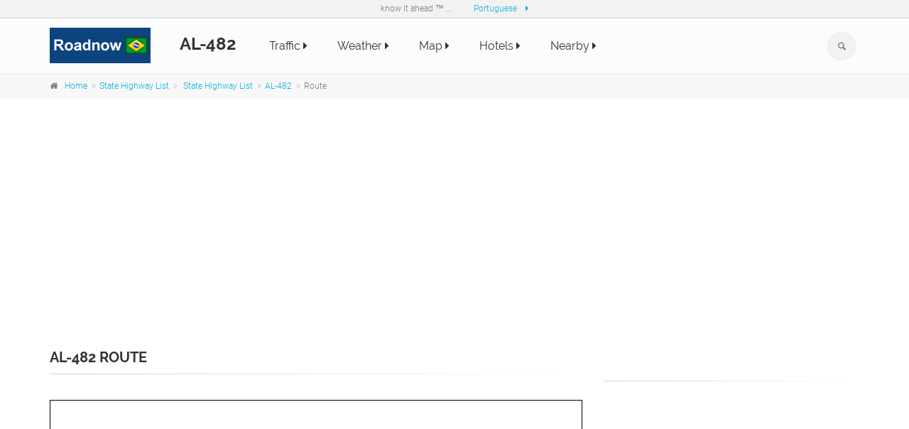

--- FILE ---
content_type: text/html; charset=UTF-8
request_url: https://roadnow.com/brazil/poi-along-AL-482
body_size: 6338
content:

 
 

<!DOCTYPE html>
<!--[if IE 9]> <html lang="en" class="ie9"> <![endif]-->
<!--[if !IE]><!-->
<html lang="en">
	<!--<![endif]-->

		<head>
		
		<meta charset="utf-8">
		<title>AL-482 Route - Roadnow</title>
		<meta name="description" content="AL-482 Route">
		<meta name="keywords" content="AL-482 Route">
		<meta name="author" content="Roadnow">

		<!-- Mobile Meta -->
		<meta name="viewport" content="width=device-width, initial-scale=1.0">

		<!-- Favicon -->
		<link rel="shortcut icon" href="../s/logo/R.ico">

		<link href="../s/template/css/all_min.css" rel="stylesheet">

		<style>
			.page-title {
				font-size:20px
			}
			h1,h2 {
				font-size:20px
			}
			.xp-sr-bg{background:transparent url(http://roadnow.com/img/iconsSprites.png) no-repeat scroll 0 0;width:55px;height:10px;margin:3px 6px 0 0}
			.xp-sr-star-5{background-position:0 -91px}
			.xp-sr-star-10{background-position:0 -101px}
			.xp-sr-star-15{background-position:0 -111px}
			.xp-sr-star-20{background-position:0 -121px}
			.xp-sr-star-25{background-position:0 -131px}
			.xp-sr-star-30{background-position:0 -141px}
			.xp-sr-star-35{background-position:0 -151px}
			.xp-sr-star-40{background-position:0 -161px}
			.xp-sr-star-45{background-position:0 -171px}
			.xp-sr-star-50{background-position:0 -181px}

		</style>

		
	</head>

	<!-- body classes:  -->
	<!-- "boxed": boxed layout mode e.g. <body class="boxed"> -->
	<!-- "pattern-1 ... pattern-9": background patterns for boxed layout mode e.g. <body class="boxed pattern-1"> -->
	<!-- "transparent-header": makes the header transparent and pulls the banner to top -->
	<body class="no-trans  "><script>
  (function(i,s,o,g,r,a,m){i['GoogleAnalyticsObject']=r;i[r]=i[r]||function(){
  (i[r].q=i[r].q||[]).push(arguments)},i[r].l=1*new Date();a=s.createElement(o),
  m=s.getElementsByTagName(o)[0];a.async=1;a.src=g;m.parentNode.insertBefore(a,m)
  })(window,document,'script','https://www.google-analytics.com/analytics.js','ga');

  ga('create', 'UA-41076241-3', 'auto');
  ga('send', 'pageview');

</script>
		<!-- scrollToTop -->
		<!-- ================ -->
		<div class="scrollToTop circle"><i class="icon-up-open-big"></i></div>
		
		<!-- page wrapper start -->
		<!-- ================ -->
		<div class="page-wrapper">
		
			<!-- header-container start -->
						<!-- header-container start -->
			<div class="header-container">
				
				<!-- header-top start -->
				<!-- classes:  -->
				<!-- "dark": dark version of header top e.g. class="header-top dark" -->
				<!-- "colored": colored version of header top e.g. class="header-top colored" -->
				<!-- ================ -->
				<div class="header-top">
					<div class="container">
						<div class="row">
							<div class="text-center">know it ahead &trade; ... &nbsp;&nbsp;&nbsp;&nbsp;&nbsp;&nbsp;&nbsp;&nbsp;
								<a href="lang_handler.php?l=pt">Portuguese</a>								
								&nbsp;&nbsp;<a href="lang_change.php"  >  <i class="fa fa-caret-right"></i></a>
							</div>
						</div>
					</div>
				</div>
				<!-- header-top end -->
				
				<!-- header start -->
				<!-- classes:  -->
				<!-- "fixed": enables fixed navigation mode (sticky menu) e.g. class="header fixed clearfix" -->
				<!-- "dark": dark version of header e.g. class="header dark clearfix" -->
				<!-- "full-width": mandatory class for the full-width menu layout -->
				<!-- "centered": mandatory class for the centered logo layout -->
				<!-- ================ --> 
				<header class="header  fixed   clearfix">
					
					<div class="container">
						<div class="row">
							<div class="col-md-3">
								<!-- header-left start -->
								<!-- ================ -->
								<div class="header-left clearfix">

									<!-- logo -->
									<div id="logo" class="logo">
										<a href="home"><img id="logo_img" src="../s/logo/roadnow_logo_br.png" alt="roadnow.in logo" style="float: left;"></a>
										<a href="AL-482-state-highway"  style="float: right;"><h3 style="margin: 9px 0px 0px 0px"><strong>AL-482</strong></h3></a>
									</div>

								</div>
								<!-- header-left end -->

							</div>
							<div class="col-md-9">
					
								<!-- header-right start -->
								<!-- ================ -->
								<div class="header-right clearfix">
									
								<!-- main-navigation start -->
								<!-- classes: -->
								<!-- "onclick": Makes the dropdowns open on click, this the default bootstrap behavior e.g. class="main-navigation onclick" -->
								<!-- "animated": Enables animations on dropdowns opening e.g. class="main-navigation animated" -->
								<!-- "with-dropdown-buttons": Mandatory class that adds extra space, to the main navigation, for the search and cart dropdowns -->
								<!-- ================ -->
								<div class="main-navigation  animated with-dropdown-buttons">

									<!-- navbar start -->
									<!-- ================ -->
									<nav class="navbar navbar-default" role="navigation">
										<div class="container-fluid">

											<!-- Toggle get grouped for better mobile display -->
											<div class="navbar-header">
												<button type="button" class="navbar-toggle" data-toggle="collapse" data-target="#navbar-collapse-1">
													<span class="sr-only">Toggle navigation</span>
													<span class="icon-bar"></span>
													<span class="icon-bar"></span>
													<span class="icon-bar"></span>
												</button>
												
											</div>

											<!-- Collect the nav links, forms, and other content for toggling -->
											<div class="collapse navbar-collapse" id="navbar-collapse-1">
												<!-- main-menu -->
												<ul class="nav navbar-nav ">								
													<!-- mega-menu start -->
																											<li>						
															<a href="road_sh_track_traffic.php?r=AL-482"  >Traffic <i class="fa fa-caret-right"></i></a>											
														</li>
														<li>
															<a href="weather_road_sh.php?r=AL-482"  >Weather <i class="fa fa-caret-right"></i></a>
														</li>
														<li>
															<a href="road_sh_track_map.php?r=AL-482"  >Map <i class="fa fa-caret-right"></i></a>
														</li>
														<li>
															<a href="hotels-along-AL-482"  >Hotels <i class="fa fa-caret-right"></i></a>
														</li>
														<li>
															<a href="nearby-points-of-interest-poi"  >Nearby <i class="fa fa-caret-right"></i></a>
														</li>										
																									</ul>
												<!-- main-menu end -->
												
												<!-- header dropdown buttons -->
												<div class="header-dropdown-buttons hidden-xs ">
													<div class="btn-group dropdown">
														<button type="button" class="btn dropdown-toggle" data-toggle="dropdown"><i class="icon-search"></i></button>
														<ul class="dropdown-menu dropdown-menu-right dropdown-animation">															
															<script>
  (function() {
    var cx = '000968584698683845333:dvkvqvofkxo';
    var gcse = document.createElement('script');
    gcse.type = 'text/javascript';
    gcse.async = true;
    gcse.src = 'https://cse.google.com/cse.js?cx=' + cx;
    var s = document.getElementsByTagName('script')[0];
    s.parentNode.insertBefore(gcse, s);
  })();
</script>
<gcse:search></gcse:search>														</ul>
													</div>
													
												</div>
												<!-- header dropdown buttons end-->
												
											</div>

										</div>
									</nav>
									<!-- navbar end -->

								</div>
								<!-- main-navigation end -->	
								</div>
								<!-- header-right end -->
					
							</div>
						</div>
					</div>
					
				</header>
				<!-- header end -->
			</div>
			<!-- header-container end -->
			<!-- header-container end -->
		
			<!-- breadcrumb start -->
			<!-- ================ -->
			<div class="breadcrumb-container">
	<div class="container">
		<ol class="breadcrumb">
			<li><i class="fa fa-home pr-10"></i><a href="home">Home</a></li>
			<li><a href="state-highway-list"  >State Highway List</a></li>
			<li><a href="state-highway-"  > State Highway List</a></li>
			<li><a href="AL-482-state-highway"  >AL-482</a></li>
			<li class="active">Route</li>
		</ol>
	</div>
</div>
<br />
<div style="text-align:center">
        <script async src="//pagead2.googlesyndication.com/pagead/js/adsbygoogle.js"></script>
<!-- Roadnow Brazil -->
<ins class="adsbygoogle"
     style="display:block"
     data-ad-client="ca-pub-5611143194394325"
     data-ad-slot="2461593276"
     data-ad-format="auto"></ins>
<script>
(adsbygoogle = window.adsbygoogle || []).push({});
</script>        </div>


			<!-- main-container start -->
			<!-- ================ -->
			<section class="main-container">

				<div class="container">
					<div class="row">

						<!-- main start -->
						<!-- ================ -->
						<div class="main col-md-8">

							<!-- page-title start -->
							<!-- ================ -->
							<h1 class="page-title">AL-482 Route</h1>
							<div class="separator-2"></div>
							<!-- page-title end -->

							<!-- blogpost start -->
							<article class="blogpost">
								<div id="carousel-blog-post" class="carousel slide" data-ride="carousel">

									<!-- Wrapper for slides -->
									<div class="carousel-inner" role="listbox">
										
										<div class="item-active">
											<div class="overlay-container">
												
<script src="https://road.info:8888/mapbox-gl.js"></script>
<link href="https://road.info:8888/mapbox-gl.css" rel="stylesheet" />

<div>&nbsp;</div>
<div id="mapxxx" style="width: 100%; height: 500px; float:left; border: 1px solid black;"></div>
<div>&nbsp;</div>


<script type="text/javascript">
  var map;
  var markerArray = [];
  re = /bot|googlebot|crawler|spider|robot|crawling/i;
  var userAgent = navigator.userAgent;
  //userAgent = "robot";


  var ll = new mapboxgl.LngLat(-36.569128, -9.667831);
  if (re.test(userAgent) == false) {


      mapboxgl.setRTLTextPlugin('../s/map/mapbox-gl-rtl-text.js');
      map = new mapboxgl.Map({
        container: 'mapxxx',
        style: 'https://road.info:8888/styles/basic-preview/style.json?key=NDAuNDEyMzE4MiwtNzQuNDM4MDgyNQ',
        center: ll,
        zoom: 12      });
  }

  var scale = new mapboxgl.ScaleControl({
    maxWidth: 80,
    unit: 'imperial'
  });

  map.addControl(scale);

  map.addControl(new mapboxgl.NavigationControl());

  var marker = new mapboxgl.Marker().setLngLat(ll).addTo(map);



</script>
											</div>
										</div>
					
									</div>
								</div>
								<header>
									<h2>AL-482 Route</h2>
									<div class="post-info">
                                            <span class="post-date">
                                                    <i class="icon-calendar"></i>
                                                    <span class="day">2026-01-19</span>                                                                                        
                                            </span>
                                            <span class="submitted"><i class="icon-user-1"></i> Roadnow</span>
                                    </div>
								</header>
								<div class="blogpost-content">
									
									<div class="list-group">
										<li class="list-group-item"><span class="badge"><a href="#" onclick="showInfo(0)" ><span style="color: white">Map</span></a></span><a name="event0"></a> <b><a href="AL-Coit%C3%A9+do+N%C3%B3ia-cityservice" >Coité do Nóia</a></b>, <a href="i_service.php?s=poi&l=LTkuNjY3ODMxLC0zNi41NjkxMjg%3D&n=AL-482+AL"   >AL-482 nearby petrol,food,hotel,etc</a></li>									</div>
								</div>
																									<footer class="clearfix">									
									</footer>
															</article>
							<!-- blogpost end -->
							
						</div>
						<!-- main end -->

						<!-- sidebar start -->
						<!-- sidebar start -->
						<!-- ================ -->
						<aside class="col-md-4">
														<br /><br />
							<div class="sidebar">

								
								<div class="separator-2"></div>

								<div style="text-align:center">
	                                    <script async src="//pagead2.googlesyndication.com/pagead/js/adsbygoogle.js"></script>
<!-- Roadnow Brazil -->
<ins class="adsbygoogle"
     style="display:block"
     data-ad-client="ca-pub-5611143194394325"
     data-ad-slot="2461593276"
     data-ad-format="auto"></ins>
<script>
(adsbygoogle = window.adsbygoogle || []).push({});
</script>	                            </div>
	                            <br />
	                            <div class="separator-2"></div>

								<div style="text-align:center">
	                                    <script async src="//pagead2.googlesyndication.com/pagead/js/adsbygoogle.js"></script>
<!-- Roadnow Brazil -->
<ins class="adsbygoogle"
     style="display:block"
     data-ad-client="ca-pub-5611143194394325"
     data-ad-slot="2461593276"
     data-ad-format="auto"></ins>
<script>
(adsbygoogle = window.adsbygoogle || []).push({});
</script>	                            </div>
	                            <br />
	                            <div class="separator-2"></div>

	                            
	                            		
									<div>
										<script id="mNCC" language="javascript">
   medianet_width = "336";
   medianet_height = "280";
   medianet_crid = "318638546";
   medianet_versionId = "111299";
   (function() {
       var isSSL = 'https:' == document.location.protocol;
       var mnSrc = (isSSL ? 'https:' : 'http:') + '//contextual.media.net/nmedianet.js?cid=8CUWQUQYG' + (isSSL ? '&https=1' : '');
       document.write('<scr' + 'ipt type="text/javascript" id="mNSC" src="' + mnSrc + '"></scr' + 'ipt>');
   })();
</script>
									</div>
									<div class="separator-2"></div>
									<div>
										<script id="mNCC" language="javascript">
   medianet_width = "336";
   medianet_height = "280";
   medianet_crid = "318638546";
   medianet_versionId = "111299";
   (function() {
       var isSSL = 'https:' == document.location.protocol;
       var mnSrc = (isSSL ? 'https:' : 'http:') + '//contextual.media.net/nmedianet.js?cid=8CUWQUQYG' + (isSSL ? '&https=1' : '');
       document.write('<scr' + 'ipt type="text/javascript" id="mNSC" src="' + mnSrc + '"></scr' + 'ipt>');
   })();
</script>
									</div>
									<div class="separator-2"></div>
									<div>
										<script id="mNCC" language="javascript">
   medianet_width = "336";
   medianet_height = "280";
   medianet_crid = "318638546";
   medianet_versionId = "111299";
   (function() {
       var isSSL = 'https:' == document.location.protocol;
       var mnSrc = (isSSL ? 'https:' : 'http:') + '//contextual.media.net/nmedianet.js?cid=8CUWQUQYG' + (isSSL ? '&https=1' : '');
       document.write('<scr' + 'ipt type="text/javascript" id="mNSC" src="' + mnSrc + '"></scr' + 'ipt>');
   })();
</script>
									</div>
								
								
								<div class="block clearfix">
									<h3 class="title" align="center">Common Search</h3>
									<div class="separator-2"></div>
									<nav>
										<ul class="nav nav-pills nav-stacked">
											<li><a href="rio-de-janeiro-travel-guide" >Rio de Janeiro Travel Guide</a></li>
											<li><a href="brazil-federal-highway-map"  >Brazil Federal Highway Maps</a></li>
											<li><a href="brazil-state-highway-map"  >Brazil State Highway Maps</a></li>																		
											<li><a href="city-list"  >Brazil Cities</a></li>	

											<li><a href="http://roadnow.com/"  >Roadnow Home</a></li>										
										</ul>
									</nav>
								</div>
								<div class="block clearfix">
									<h3 class="title" align="center">Visited Pages</h3>
									<div class="separator-2"></div>
									<nav>
										<ul class="nav nav-pills nav-stacked">
																				</ul>
									</nav>
								</div>
								
								<div class="separator-2"></div>

								<div align="center">
									<script type="text/javascript" src="//s7.addthis.com/js/300/addthis_widget.js#pubid=ra-525049386eaa0047"></script>
<div class="addthis_sharing_toolbox"></div>
<a href="https://plus.google.com/115862403374119663986" rel="publisher">Roadnow Google+</a>
	
								</div>
							</div>
						</aside>
						<!-- sidebar end -->						<!-- sidebar end -->

					</div>
				</div>
			</section>
			<!-- main-container end -->
			
			<!-- footer top start -->
			<!-- ================ -->
									<div class="header-top animated-text default-hovered">
				<div class="container">
					<div class="row">
						<div class="col-md-12">
							<div class="call-to-action text-center">
								<div class="row">
									<div class="col-sm-8" style>
										<h2>Thank you for using Roadnow</h2>
										<h2>Roadnow Brazil</h2>										 
									</div>
									<div class="col-sm-4">
										<p class="mt-10"><a href="#" class="btn btn-animated btn-lg btn-gray-transparent">know it ahead</a></p>
									</div>
								</div>
							</div>
						</div>
					</div>
				</div>
			</div>
						<!-- footer top end -->
			
			<!-- footer start (Add "dark" class to #footer in order to enable dark footer) -->
			
			
			<!-- footer start (Add "dark" class to #footer in order to enable dark footer) -->
			<!-- ================ -->
			<footer id="footer" class="clearfix ">

				<!-- .footer start -->
				<!-- .footer end -->

				<!-- .subfooter start -->
				<!-- ================ -->
				<div class="subfooter">
					<div class="container">
						<div class="subfooter-inner">
							<div class="row">
								<div class="col-md-3">
									<div class="footer-content">
										
										<nav class="mb-20">
											<ul class="nav nav-pills nav-stacked list-style-icons">
												<li><a href="http://roadnow.com"><i class="fa fa-chevron-circle-right"></i> Roadnow Home</a></li>
												<li><a href="http://roadnow.com/world"><i class="fa fa-chevron-circle-right"></i> World Roads</a></li>
												<li><a href="https://secure.booking.com/content/cs.en-gb.html?label=Roadnow_dsk_navtab&aid=1183515"><i class="fa fa-chevron-circle-right"></i> Manage Your Booking</a></li>

											</ul>
										</nav>
									</div>
								</div>
								<div class="col-md-3">
									<div class="footer-content">
										
										<nav class="mb-20">
											<ul class="nav nav-pills nav-stacked list-style-icons">
											<!--
												<li><a href="https://www.travelnow.com/selfService/searchform?cid=497780&lang=en"><i class="fa fa-chevron-circle-right"></i> Manange Your Booking</a></li>
												<li><a href="service"><i class="fa fa-chevron-circle-right"></i> 24/7 Reservation Center</a></li>
											-->
											<li><a href="about"><i class="fa fa-chevron-circle-right"></i> About</a></li>
											<li><a href="contact"><i class="fa fa-chevron-circle-right"></i> Contact</a></li>
											<li><a href="service"><i class="fa fa-chevron-circle-right"></i> Service</a></li>
											</ul>
										</nav>
									</div>
								</div>
								
								<div class="col-md-3">
									<div class="footer-content">
										
										<nav class="mb-20">
											<ul class="nav nav-pills nav-stacked list-style-icons">
												
												<li><a href="privacy"><i class="fa fa-chevron-circle-right"></i> Privacy</a></li>
												<li><a href="tos"><i class="fa fa-chevron-circle-right"></i> Terms Of Use</a></li>																			
												<li><a href="location_service_reset.php"><i class="fa fa-chevron-circle-right"></i> Enable Location Service</a></li>		
											</ul>
										</nav>
									</div>
								</div>

								<div class="col-md-3">
									<div class="footer-content">
										
										<nav class="mb-20">
											<ul class="nav nav-pills nav-stacked list-style-icons">
												<li><a href="disclaimer" target="_blank"><i class="fa fa-chevron-circle-right"></i> Disclaimer</a></li>																	
												<li><a href="javascript: usernoise.window.show()"><i class="fa fa-chevron-circle-right"></i> Feedback</a></li>							
											</ul>
										</nav>
									</div>
								</div>
								
							</div>
							<div class="row">
								<div class="col-md-12">
									<p class="text-center">Copyright © 2026 Roadnow LLC. All Rights Reserved. </p>
								</div>
							</div>
						</div>
					</div>
				</div>
				<!-- .subfooter end -->
			</footer>
			<!-- footer end -->
			<!-- footer end -->
			
		</div>
		<!-- page-wrapper end -->

		<!-- JavaScript files placed at the end of the document so the pages load faster -->
				<!-- JavaScript files placed at the end of the document so the pages load faster -->
		<!-- ================================================== -->
		<!-- Jquery and Bootstap core js files -->
		<script type="text/javascript" src="../s/template/plugins/jquery.min.js"></script>
		<script type="text/javascript" src="../s/template/bootstrap/js/bootstrap.min.js"></script>

				<!-- Modernizr javascript -->
		<script type="text/javascript" src="../s/template/plugins/modernizr.js"></script>

		<!-- Magnific Popup javascript -->
		<script type="text/javascript" src="../s/template/plugins/magnific-popup/jquery.magnific-popup.min.js"></script>
		
		<!-- Appear javascript -->
		<script type="text/javascript" src="../s/template/plugins/waypoints/jquery.waypoints.min.js"></script>

		<!-- Count To javascript -->
		<script type="text/javascript" src="../s/template/plugins/jquery.countTo.js"></script>
		
		<!-- Parallax javascript -->
		<script src="../s/template/plugins/jquery.parallax-1.1.3.js"></script>

		<!-- Contact form -->
		<script src="../s/template/plugins/jquery.validate.js"></script>

		<!-- Owl carousel javascript -->
		<script type="text/javascript" src="../s/template/plugins/owl-carousel/owl.carousel.js"></script>
		
		<!-- SmoothScroll javascript -->
		<script type="text/javascript" src="../s/template/plugins/jquery.browser.js"></script>
		<script type="text/javascript" src="../s/template/plugins/SmoothScroll.js"></script>

		<!-- Initialization of Plugins -->
		<script type="text/javascript" src="../s/template/js/template.js"></script>

		<!-- Custom Scripts -->
		<script type="text/javascript" src="../s/template/js/custom.js"></script>

		
		<!-- Usernoise code -->
<!-- Please make sure to replace /usernoise/ folder with your actual one if Usernoise is not at http://yoursite.com/usernoise -->
<!-- Include jQuery if not included yet -->
<link rel='stylesheet' id='usernoise-button-css'  href='../s/usernoise/css/button.css' type='text/css' media='all' />
<script type='text/javascript'>
/* <![CDATA[ */
var usernoiseButton = {
        "text":"Feedback", // The text shown on the button
        "class":"un-left un-has-border", // un-left, un-right, un-top and un-bottom define the button positioning, un-has-border - if it will have a border
        "style":"", // You can add some extra CSS rules if you want.
        "windowUrl":"../s/usernoise/index.php", // Please make sure this URL is pointing to your actual Usernoise folder!
        "showButton":0 // 0 to disable the button and show a window programmatically.
        };
/* ]]> */
</script>
<script type='text/javascript' src='../s/usernoise/js/button.js'></script>
<!-- end of Usernoise code -->

		
		<script>
function getRNCookie(cname) {
    var name = cname + "=";
    var ca = document.cookie.explode(';');
    for(var i = 0; i <ca.length; i++) {
        var c = ca[i];
        while (c.charAt(0)==' ') {
            c = c.substring(1);
        }
        if (c.indexOf(name) == 0) {
            return c.substring(name.length,c.length);
        }
    }
    return "";
}

function setRNCookie(cname, cvalue, exdays) {
    var d = new Date();
    d.setTime(d.getTime() + (exdays*24*60*60*1000));
    var expires = "expires="+ d.toUTCString();
    document.cookie = cname + "=" + cvalue + "; " + expires;
}

(function(){
  var test = document.createElement('div');
  test.innerHTML = '&nbsp;';
  test.className = 'adsbox';
  document.body.appendChild(test);
  window.setTimeout(function() {
    if (test.offsetHeight === 0) {
        var cc = getRNCookie('adblock_msg_sent');
        if(!cc)
                window.location="ad_block_msg.php";
    } else {
        document.getElementById("adblock_msg_top").innerHTML = "Thank You!";
    }
    test.remove();
  }, 1888);
})();
</script>
	</body>
</html>


--- FILE ---
content_type: text/html; charset=utf-8
request_url: https://www.google.com/recaptcha/api2/aframe
body_size: 115
content:
<!DOCTYPE HTML><html><head><meta http-equiv="content-type" content="text/html; charset=UTF-8"></head><body><script nonce="pHYVKO9sJ2TINSRLezbyJw">/** Anti-fraud and anti-abuse applications only. See google.com/recaptcha */ try{var clients={'sodar':'https://pagead2.googlesyndication.com/pagead/sodar?'};window.addEventListener("message",function(a){try{if(a.source===window.parent){var b=JSON.parse(a.data);var c=clients[b['id']];if(c){var d=document.createElement('img');d.src=c+b['params']+'&rc='+(localStorage.getItem("rc::a")?sessionStorage.getItem("rc::b"):"");window.document.body.appendChild(d);sessionStorage.setItem("rc::e",parseInt(sessionStorage.getItem("rc::e")||0)+1);localStorage.setItem("rc::h",'1768846718135');}}}catch(b){}});window.parent.postMessage("_grecaptcha_ready", "*");}catch(b){}</script></body></html>

--- FILE ---
content_type: text/plain
request_url: https://www.google-analytics.com/j/collect?v=1&_v=j102&a=1741980895&t=pageview&_s=1&dl=https%3A%2F%2Froadnow.com%2Fbrazil%2Fpoi-along-AL-482&ul=en-us%40posix&dt=AL-482%20Route%20-%20Roadnow&sr=1280x720&vp=1280x720&_u=IEBAAEABAAAAACAAI~&jid=1170285172&gjid=996245298&cid=414567301.1768846717&tid=UA-41076241-3&_gid=278460998.1768846717&_r=1&_slc=1&z=450623401
body_size: -449
content:
2,cG-S35NMRKNK0